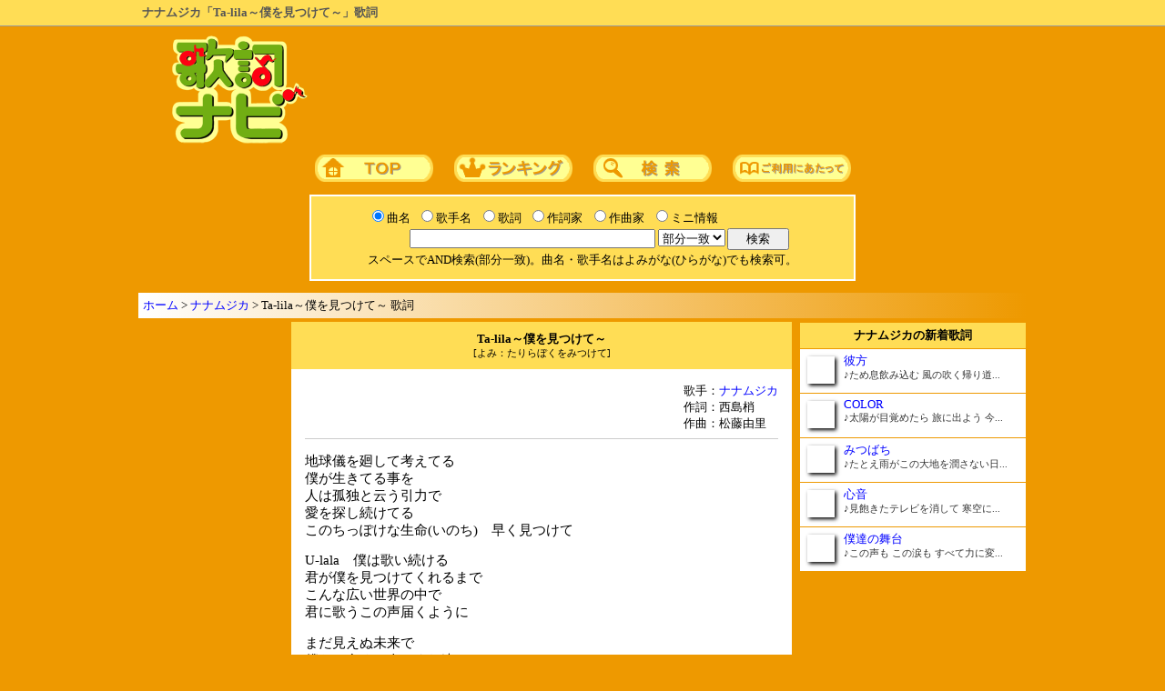

--- FILE ---
content_type: text/html; charset=Shift_JIS
request_url: https://kashinavi.com/song_view.html?10960
body_size: 4358
content:
<html>
<head>
<meta http-equiv="content-language" content="ja">
<meta http-equiv="Content-Type" content="text/html; charset=Shift_JIS">
<title>ナナムジカ「Ta-lila～僕を見つけて～」歌詞</title>
<meta name="description" content="ナナムジカ「Ta-lila～僕を見つけて～」の歌詞ページです。歌い出し「地球儀を廻して考えてる 僕が生...」全文は歌詞ナビで。">
<link rel="canonical" href="https://kashinavi.com/song_view.html?10960">
<meta name="viewport" content="width=1000, maximum-scale=1, user-scalable=1">
<meta http-equiv="content-style-type" content="text/css">
<meta http-equiv="content-script-type" content="text/javascript">

<style type="text/css">
@media print {
   .noprint { display: none !important; }
}
Body,tr,td{font-size:10pt; color:#000000;}
h1{font-size:1em; color:#555555; font-weight:bold; display:inline;}
h2{font-size:1em; color:#000000; font-weight:600; display:inline;}
h3,h4{font-size:1em; color:#000000; font-weight:600; display:inline;}
div.kashi{font-size:1.1em; user-select:none; -webkit-user-select:none;}
A:visited{color:blue;}
A:link{color:blue;}
A:hover{color:red;}
A{text-decoration:none;}
a img{border-style:none;}
.span_sq{display:inline-block; text-align:center; padding:0px 5px; background:#FFFFFF; border:1px solid #999999; -webkit-border-radius:3px;}
</style>

<script type="application/ld+json">
{
"@context": "https://schema.org",
"@type": "BreadcrumbList",
"itemListElement": [{
"@type": "ListItem",
"position": 1,
"name": "歌詞ナビ",
"item": "https://kashinavi.com/"
},{
"@type": "ListItem",
"position": 2,
"name": "ナナムジカ",
"item": "https://kashinavi.com/artist.html?artist=E3838AE3838AE383A0E382B8E382AB"
},{
"@type": "ListItem",
"position": 3,
"name": "ナナムジカ「Ta-lila～僕を見つけて～」歌詞 - 歌詞ナビ",
"item": "https://kashinavi.com/song_view.html?10960"
}]
}
</script>
<script type="application/ld+json">
{
  "@context": "https://schema.org",
  "@type": "MusicRecording",
  "name": "Ta-lila～僕を見つけて～",
  "byArtist": {
    "@type": "MusicGroup",
    "name": "ナナムジカ"
  },
  "url": "https://kashinavi.com/song_view.html?10960",
  "inLanguage": "ja",
  "publisher": {
    "@type": "Organization",
    "name": "歌詞ナビ",
    "url": "https://kashinavi.com/"
  }
}
</script>
</head>
<body style="margin:0px; user-select: none;" bgcolor="#EE9900" oncopy="return false;" onSelectStart="return false;" oncontextmenu="return false;">
<div style="background:#ffdd55; position:relative; padding:5px; margin-bottom:10px; border-bottom:1px solid #999; overflow: hidden;"><div style="width:968px; margin:0 auto; overflow:hidden;">
<h1>ナナムジカ「Ta-lila～僕を見つけて～」歌詞</h1>
</div></div>

<center>


<table border=0 cellpadding=0 cellspacing=0>
<tr><td><a href="https://kashinavi.com/"><img src="/img/kashinavi.gif" alt="歌詞ナビ" width="152" height="121" border=0></a></td>
<td width="750" align=right>


<script async src="https://pagead2.googlesyndication.com/pagead/js/adsbygoogle.js?client=ca-pub-0634712899292918" crossorigin="anonymous"></script>
<!-- 歌詞ナビ 728×90 -->
<ins class="adsbygoogle"
     style="display:inline-block;width:728px;height:90px"
     data-ad-client="ca-pub-0634712899292918"
     data-ad-slot="7873043291"></ins>
<script>
     (adsbygoogle = window.adsbygoogle || []).push({});
</script>


</td>
</table>

<div id="nav">
<a href="https://kashinavi.com/"><img src="/img/bt_top.gif" width=130 height=30 alt="歌詞ナビTOPページ" style="margin:10px;"></a>
<a href="https://kashinavi.com/rank.html?rank=1"><img src="/img/bt_rank.gif" width=130 height=30 alt="ランキング" style="margin:10px;"></a>
<a href="https://kashinavi.com/#search"><img src="/img/bt_sc.gif" width=130 height=30 alt="詳細歌詞検索" style="margin:10px;"></a>
<a href="https://kashinavi.com/read_me.html"><img src="/img/bt_read.gif" width=130 height=30 alt="ご利用にあたって" style="margin:10px;"></a>
</div>

<form method="GET" ACTION="/search.php">
<table bgcolor="#FFFFFF" border=0 width=600 cellpadding=10>
<tr>

<td bgcolor="#FFDD55" nowrap align=center>

<table cellpadding=0 cellspacing=2 border=0>
<tr>
<td><input type="radio" name="r" value="kyoku" id="kyoku" checked><label for="kyoku" style="cursor:pointer;">曲名</label></td>
<td><input type="radio" name="r" value="kashu" id="kashu"><label for="kashu" style="cursor:pointer;">歌手名</label></td>
<td><input type="radio" name="r" value="kashi" id="kashi"><label for="kashi" style="cursor:pointer;">歌詞</label></td>
<td><input type="radio" name="r" value="sakushi" id="sakushi"><label for="sakushi" style="cursor:pointer;">作詞家</label></td>
<td><input type="radio" name="r" value="sakkyoku" id="sakkyoku"><label for="sakkyoku" style="cursor:pointer;">作曲家</label></td>
<td><input type="radio" name="r" value="info" id="info"><label for="info" style="cursor:pointer;">ミニ情報</label></td>
<td></td>
<tr>
<td colspan=6 nowrap align=right>
<input type="text" name="search" size="50" value="" style="width:270px;">
<select name="m">
<option value="bubun" selected>部分一致
<option value="front">前方一致
<option value="back">後方一致
<option value="full">完全一致
</select>
<input type="hidden" name="start" value="1">
</td>
<td><input type="submit" value="　検索　"></td>
<tr><td align=center colspan=7>
<font size=-1>スペースでAND検索(部分一致)。曲名・歌手名はよみがな(ひらがな)でも検索可。</font>
</td></table>

</td>
</table>

</form>


<p style="background:linear-gradient(to right, #fff, #e90);width:966px;text-align:left;padding:5px; margin:13px 0px 0px 0px; border:0px; border-style:outset;">
<a href="https://kashinavi.com/">ホーム</a> &gt; <a href="https://kashinavi.com/artist.html?artist=E3838AE3838AE383A0E382B8E382AB">ナナムジカ</a> &gt; Ta-lila～僕を見つけて～ 歌詞</p>

<table border=0 width=966 cellpadding=4 cellspacing=0><tr>

<td valign=top width=160>


<div style="width:160px; margin-bottom:8px;">


<script async src="https://pagead2.googlesyndication.com/pagead/js/adsbygoogle.js?client=ca-pub-0634712899292918" crossorigin="anonymous"></script>
<!-- 歌詞ナビ,160x600 -->
<ins class="adsbygoogle"
     style="display:block"
     data-ad-client="ca-pub-0634712899292918"
     data-ad-slot="2060940386"
     data-ad-format="auto"
     data-full-width-responsive="true"></ins>
<script>
     (adsbygoogle = window.adsbygoogle || []).push({});
</script>


</div>

</td>

<td valign=top align=center width=550>
<div style="background:#FFDD55; padding:10px;"><h2>Ta-lila～僕を見つけて～</h2><br><span style="font-size:0.8em;">[よみ：たりらぼくをみつけて]</span></div>

<table border=0 bgcolor="#FFFFFF" width=550 cellpadding=5 cellspacing=10 style="margin-bottom:8px;"><tr><td align=right>

<div style="text-align:right;"><div style="text-align:left; display: inline-block;">歌手：<a href="/artist.html?artist=E3838AE3838AE383A0E382B8E382AB" title="ナナムジカ 歌詞一覧">ナナムジカ</a><br>作詞：西島梢<br>作曲：松藤由里
</div></div>


<hr color="#cccccc" noshade size=1>

<div align=left class="noprint" onSelectStart="return false;" oncontextmenu="return false;" style="user-select: none;">
<div class="kashi"><p>地球儀を廻して考えてる<br>僕が生きてる事を<br>人は孤独と云う引力で<br>愛を探し続けてる<br>このちっぽけな生命(いのち)　早く見つけて</p><p>U-lala　僕は歌い続ける<br>君が僕を見つけてくれるまで<br>こんな広い世界の中で<br>君に歌うこの声届くように</p><p>まだ見えぬ未来で<br>僕らは多くの人とすれ違い<br>そして本当に愛せる君に<br>いつか出逢うのだろう</p><p>君はどの糸たぐり　僕と出会う？</p><p>Ta-lila　僕は踊り続ける<br>降り続く銀色の雨の下<br>Ta-lila　この体朽ち果てても<br>君にこの生命(いのち)が届くのなら</p><p>遠い記憶の中で　君が呼んでる</p><p>U-lala　僕は歌い続ける<br>君が僕を見つけてくれるまで<br>こんな広い世界の中で<br>君に歌うこの声届くように</p><p>Ta-lila　僕は踊り続ける<br>降り続く銀色の雨の下<br>Ta-lila　この体朽ち果てても<br>君にこの生命(いのち)が届くのなら</p></div>
</div>

<hr color="#cccccc" noshade size=1>


</td></table>

<table border=0 cellspacing=0 cellpadding=5 width=550 style="margin-bottom:8px;">
<tr><td bgcolor="#FFEEBB"><h3>ナナムジカの人気歌詞</h3></td>
<tr><td bgcolor="#FFFFFF">
<div style="list-style:none; margin:0px; padding:2px;">
<span style="margin:0px 6px 0px 0px; display:inline-block; text-align: center; width: 1.5em; background-image: linear-gradient(to top left, #FFDD00, #DD8800, #EEAA00, #FFFF66, #EEBB00, #DDAA00, #BB7700); border: 1px solid #999999; -webkit-border-radius: 3px;">1</span><a href="/song_view.html?14417" title="ナナムジカ「くるりくるり」歌詞">くるりくるり</a><br>
<span style="margin:6px 6px 0px 0px; display:inline-block; text-align: center; width: 1.5em; background-image: linear-gradient(to top left, #BBBBBB, #CCCCCC, #FFFFFF, #AAAAAA, #CCCCCC); border: 1px solid #999999; -webkit-border-radius: 3px;">2</span><a href="/song_view.html?20087" title="ナナムジカ「心音」歌詞">心音</a><br>
<span style="margin:6px 6px 0px 0px; display:inline-block; text-align: center; width: 1.5em; background-image: linear-gradient(to top left, #DDCCAA, #BB7766, #FFDDBB, #BB7766, #CCBB99); border: 1px solid #999999; -webkit-border-radius: 3px;">3</span><a href="/song_view.html?23594" title="ナナムジカ「みつばち」歌詞">みつばち</a><br>
<span style="margin:6px 6px 0px 0px; display:inline-block; text-align: center; width: 1.5em; background:#FFFFFF; border: 1px solid #999999; -webkit-border-radius: 3px;">4</span>Ta-lila～僕を見つけて～<br>
<span style="margin:6px 6px 0px 0px; display:inline-block; text-align: center; width: 1.5em; background:#FFFFFF; border: 1px solid #999999; -webkit-border-radius: 3px;">5</span><a href="/song_view.html?23596" title="ナナムジカ「彼方」歌詞">彼方</a><br>
<span style="margin:6px 6px 0px 0px; display:inline-block; text-align: center; width: 1.5em; background:#FFFFFF; border: 1px solid #999999; -webkit-border-radius: 3px;">6</span><a href="/song_view.html?23595" title="ナナムジカ「COLOR」歌詞">COLOR</a><br>
<span style="margin:6px 6px 0px 0px; display:inline-block; text-align: center; width: 1.5em; background:#FFFFFF; border: 1px solid #999999; -webkit-border-radius: 3px;">7</span><a href="/song_view.html?16237" title="ナナムジカ「僕達の舞台」歌詞">僕達の舞台</a><br>
</div>
</td>
<tr><td bgcolor="#FFEEBB" align=right><a href="/artist.html?artist=E3838AE3838AE383A0E382B8E382AB">ナナムジカの歌詞一覧&#9654;</a></td>
</table>






<table border=0 width=550 bgcolor="#FFEEBB" cellspacing=5 style="margin-bottom:8px;">
<tr><td>
<div oncopy="if(this.contains(getSelection().getRangeAt(0).commonAncestorContainer))event.stopPropagation();">
このページのURL<br>
<INPUT size=50 readonly value="https://kashinavi.com/song_view.html?10960" type=text onclick="this.select();">

<hr color="#cccccc" noshade size=1>

リンク用タグ<br>
<TEXTAREA rows=3 cols=60 onclick="this.select()" readonly>&lt;a href=&quot;https://kashinavi.com/song_view.html?10960&quot;&gt;ナナムジカ Ta-lila～僕を見つけて～ 歌詞&lt;/a&gt;</TEXTAREA>
</div>
</td>
</table>


</td>

<td valign=top width=250 align=center>


<aside>
<table cellpadding=5 cellspacing=1 border=0 width=250 style="margin-bottom:8px;">
<tr><td align=center bgcolor="#FFDD55">
<h3>ナナムジカの新着歌詞</h3>
</td>

<tr><td bgcolor="#ffffff"><img style="float:left; margin:3px 10px 5px 3px; -webkit-box-shadow: 2px 2px 4px #000000; object-fit:cover;" src="img/no_image.gif" loading="lazy" decoding="async" width=30 height=30 alt=""><div style="font-size:0.95em; overflow:hidden;"><a href="/song_view.html?23596">彼方<br><span style="font-size:0.85em; color:#333333">♪ため息飲み込む 風の吹く帰り道...</span></a></div></td>
<tr><td bgcolor="#ffffff"><img style="float:left; margin:3px 10px 5px 3px; -webkit-box-shadow: 2px 2px 4px #000000; object-fit:cover;" src="img/no_image.gif" loading="lazy" decoding="async" width=30 height=30 alt=""><div style="font-size:0.95em; overflow:hidden;"><a href="/song_view.html?23595">COLOR<br><span style="font-size:0.85em; color:#333333">♪太陽が目覚めたら 旅に出よう 今...</span></a></div></td>
<tr><td bgcolor="#ffffff"><img style="float:left; margin:3px 10px 5px 3px; -webkit-box-shadow: 2px 2px 4px #000000; object-fit:cover;" src="img/no_image.gif" loading="lazy" decoding="async" width=30 height=30 alt=""><div style="font-size:0.95em; overflow:hidden;"><a href="/song_view.html?23594">みつばち<br><span style="font-size:0.85em; color:#333333">♪たとえ雨がこの大地を潤さない日...</span></a></div></td>
<tr><td bgcolor="#ffffff"><img style="float:left; margin:3px 10px 5px 3px; -webkit-box-shadow: 2px 2px 4px #000000; object-fit:cover;" src="img/no_image.gif" loading="lazy" decoding="async" width=30 height=30 alt=""><div style="font-size:0.95em; overflow:hidden;"><a href="/song_view.html?20087">心音<br><span style="font-size:0.85em; color:#333333">♪見飽きたテレビを消して 寒空に...</span></a></div></td>
<tr><td bgcolor="#ffffff"><img style="float:left; margin:3px 10px 5px 3px; -webkit-box-shadow: 2px 2px 4px #000000; object-fit:cover;" src="img/no_image.gif" loading="lazy" decoding="async" width=30 height=30 alt=""><div style="font-size:0.95em; overflow:hidden;"><a href="/song_view.html?16237">僕達の舞台<br><span style="font-size:0.85em; color:#333333">♪この声も この涙も すべて力に変...</span></a></div></td>
</table>
</aside>

<div style="width:250px;">


<script async src="https://pagead2.googlesyndication.com/pagead/js/adsbygoogle.js?client=ca-pub-0634712899292918" crossorigin="anonymous"></script>
<!-- 歌詞ナビ レスポンシブ -->
<ins class="adsbygoogle"
     style="display:block"
     data-ad-client="ca-pub-0634712899292918"
     data-ad-slot="8662813303"
     data-ad-format="auto"
     data-full-width-responsive="true"></ins>
<script>
     (adsbygoogle = window.adsbygoogle || []).push({});
</script>


</div>

</td>
</table>




<div id="footer" style="width:964px;background:#FFDD55;padding:5px;margin:5px;border:1px; border-style:outset;">
<a href="https://kashinavi.com/">ホーム</a>｜<a href="https://kashinavi.com/rank.html?rank=1">ランキング</a>｜<a href="https://kashinavi.com/#search">詳細歌詞検索</a>｜<a href="https://kashinavi.com/read_me.html">ご利用にあたって</a>
</div>

<div style="color:white;">著作権法等の理由により、歌詞の印刷・コピー・複製を禁止しております。</div>
<p style="margin-top:0; color:white;">JASRAC許諾番号：9008177008Y38026　NexTone許諾番号：ID000003176</p>
<p style="margin:0; color:white;">Copyright (C) 2005-2026 SANDY NET SYSTEM CO.,LTD. All Rights Reserved.</p>

</center>


</body>
</html>

--- FILE ---
content_type: text/html; charset=utf-8
request_url: https://www.google.com/recaptcha/api2/aframe
body_size: 263
content:
<!DOCTYPE HTML><html><head><meta http-equiv="content-type" content="text/html; charset=UTF-8"></head><body><script nonce="Mle-EcAOq4m3t6I6tIHPHA">/** Anti-fraud and anti-abuse applications only. See google.com/recaptcha */ try{var clients={'sodar':'https://pagead2.googlesyndication.com/pagead/sodar?'};window.addEventListener("message",function(a){try{if(a.source===window.parent){var b=JSON.parse(a.data);var c=clients[b['id']];if(c){var d=document.createElement('img');d.src=c+b['params']+'&rc='+(localStorage.getItem("rc::a")?sessionStorage.getItem("rc::b"):"");window.document.body.appendChild(d);sessionStorage.setItem("rc::e",parseInt(sessionStorage.getItem("rc::e")||0)+1);localStorage.setItem("rc::h",'1769769811215');}}}catch(b){}});window.parent.postMessage("_grecaptcha_ready", "*");}catch(b){}</script></body></html>